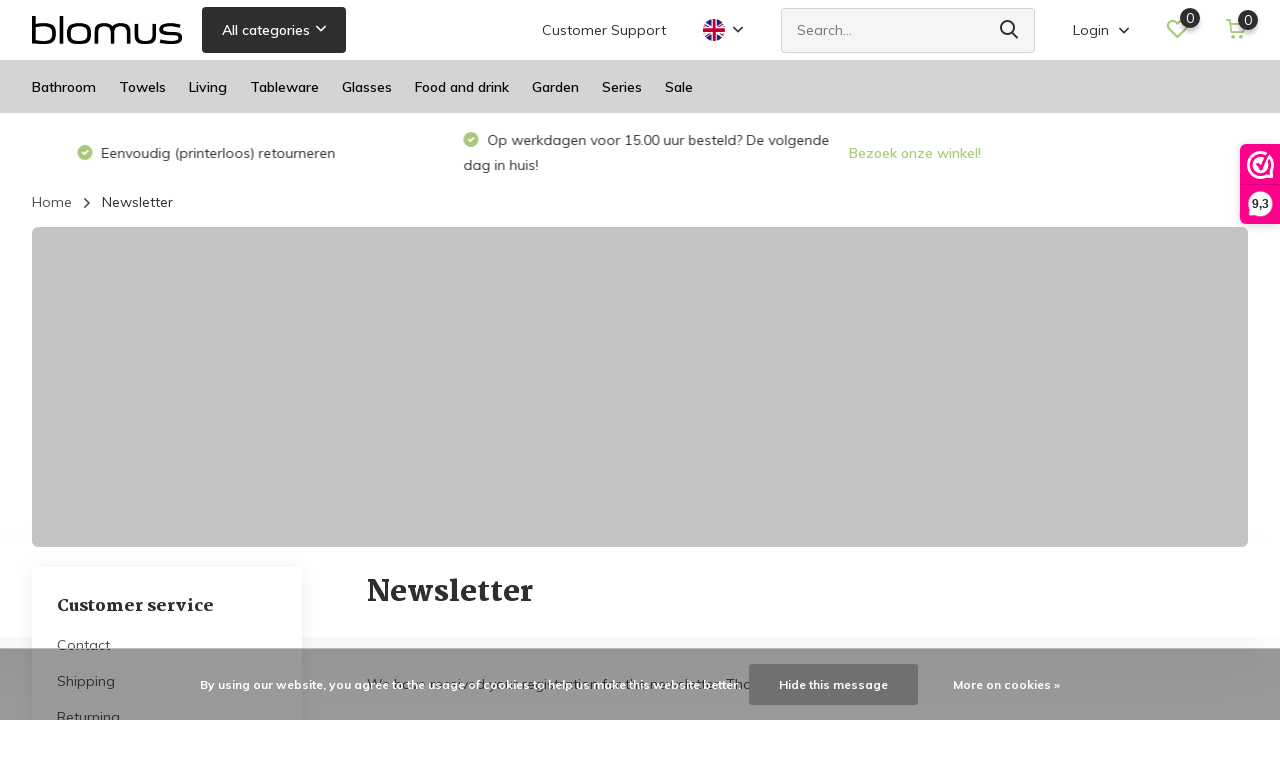

--- FILE ---
content_type: text/html;charset=utf-8
request_url: https://www.blomus-athome.nl/en/service/newsletter-terms-conditions/
body_size: 11733
content:
<!doctype html>
<html lang="en" class=" enable-overflow">
	<head>
            <meta charset="utf-8"/>
<!-- [START] 'blocks/head.rain' -->
<!--

  (c) 2008-2026 Lightspeed Netherlands B.V.
  http://www.lightspeedhq.com
  Generated: 20-01-2026 @ 21:03:24

-->
<link rel="canonical" href="https://www.blomus-athome.nl/en/service/newsletter-terms-conditions/"/>
<link rel="alternate" href="https://www.blomus-athome.nl/en/index.rss" type="application/rss+xml" title="New products"/>
<link href="https://cdn.webshopapp.com/assets/cookielaw.css?2025-02-20" rel="stylesheet" type="text/css"/>
<meta name="robots" content="noodp,noydir"/>
<meta property="og:url" content="https://www.blomus-athome.nl/en/service/newsletter-terms-conditions/?source=facebook"/>
<meta property="og:site_name" content="Bath&amp;Living"/>
<meta property="og:title" content="Newsletter"/>
<meta property="og:description" content="Discover Blomus styling! Minimalist, functional and a contemporary design. With an extensive collection for bathroom, living, kitchen and garden. Also visit our"/>
<!--[if lt IE 9]>
<script src="https://cdn.webshopapp.com/assets/html5shiv.js?2025-02-20"></script>
<![endif]-->
<!-- [END] 'blocks/head.rain' -->
		<meta http-equiv="x-ua-compatible" content="ie=edge">
		<title>Newsletter - Bath&amp;Living</title>
		<meta name="description" content="Discover Blomus styling! Minimalist, functional and a contemporary design. With an extensive collection for bathroom, living, kitchen and garden. Also visit our">
		<meta name="keywords" content="Newsletter, Blomus, bathroom, toilet, toilet, accessories, shop, dealer, showroom, sales, webshop, lounge, Stay, Fera, furniture, table, Modo, Sono, Lito, crockery, Ro, Sablo, Pilar">
		<meta name="theme-color" content="#ffffff">
		<meta name="MobileOptimized" content="320">
		<meta name="HandheldFriendly" content="true">
		<meta name="viewport" content="width=device-width, initial-scale=1, initial-scale=1, minimum-scale=1, maximum-scale=1, user-scalable=no">
		<meta name="author" content="https://www.dmws.nl/">
		
		<link rel="preconnect" href="https://fonts.googleapis.com">
		<link rel="dns-prefetch" href="https://fonts.googleapis.com">
				<link rel="preconnect" href="//cdn.webshopapp.com/">
		<link rel="dns-prefetch" href="//cdn.webshopapp.com/">
    
    		<link rel="preload" href="https://fonts.googleapis.com/css?family=Muli:300,400,500,600,700,800,900%7CMartel:300,400,500,600,700,800,900" as="style">
    <link rel="preload" href="https://cdn.webshopapp.com/shops/31535/themes/176479/assets/owl-carousel-min.css?20250905092625" as="style">
    <link rel="preload" href="https://cdn.webshopapp.com/shops/31535/themes/176479/assets/fancybox.css?20250905092625" as="style">
    <link rel="preload" href="https://cdn.webshopapp.com/shops/31535/themes/176479/assets/icomoon.css?20250905092625" as="style">
    <link rel="preload" href="https://cdn.webshopapp.com/shops/31535/themes/176479/assets/compete.css?20250905092625" as="style">
    <link rel="preload" href="https://cdn.webshopapp.com/shops/31535/themes/176479/assets/custom.css?20250905092625" as="style">
    
    <link rel="preload" href="https://cdn.webshopapp.com/shops/31535/themes/176479/assets/jquery-3-4-1-min.js?20250905092625" as="script">
    <link rel="preload" href="https://cdn.webshopapp.com/shops/31535/themes/176479/assets/jquery-ui.js?20250905092625" as="script">
    <link rel="preload" href="https://cdn.webshopapp.com/shops/31535/themes/176479/assets/js-cookie-min.js?20250905092625" as="script">
    <link rel="preload" href="https://cdn.webshopapp.com/shops/31535/themes/176479/assets/owl-carousel-min.js?20250905092625" as="script">
    <link rel="preload" href="https://cdn.webshopapp.com/shops/31535/themes/176479/assets/fancybox.js?20250905092625" as="script">
    <link rel="preload" href="https://cdn.webshopapp.com/shops/31535/themes/176479/assets/lazyload.js?20250905092625" as="script">
    <link rel="preload" href="https://cdn.webshopapp.com/assets/gui.js?2025-02-20" as="script">
    <link rel="preload" href="https://cdn.webshopapp.com/shops/31535/themes/176479/assets/script.js?20250905092625" as="script">
    <link rel="preload" href="https://cdn.webshopapp.com/shops/31535/themes/176479/assets/custom.js?20250905092625" as="script">
        
    <link href="https://fonts.googleapis.com/css?family=Muli:300,400,500,600,700,800,900%7CMartel:300,400,500,600,700,800,900" rel="stylesheet" type="text/css">
    <link rel="stylesheet" href="https://cdn.webshopapp.com/shops/31535/themes/176479/assets/owl-carousel-min.css?20250905092625" type="text/css">
    <link rel="stylesheet" href="https://cdn.webshopapp.com/shops/31535/themes/176479/assets/fancybox.css?20250905092625" type="text/css">
    <link rel="stylesheet" href="https://cdn.webshopapp.com/shops/31535/themes/176479/assets/icomoon.css?20250905092625" type="text/css">
    <link rel="stylesheet" href="https://cdn.webshopapp.com/shops/31535/themes/176479/assets/compete.css?20250905092625" type="text/css">
    <link rel="stylesheet" href="https://cdn.webshopapp.com/shops/31535/themes/176479/assets/custom.css?20250905092625" type="text/css">
    
    <script src="https://cdn.webshopapp.com/shops/31535/themes/176479/assets/jquery-3-4-1-min.js?20250905092625"></script>

		<link rel="icon" type="image/x-icon" href="https://cdn.webshopapp.com/shops/31535/themes/176479/v/624767/assets/favicon.ico?20210409134428">
		<link rel="apple-touch-icon" href="https://cdn.webshopapp.com/shops/31535/themes/176479/v/624767/assets/favicon.ico?20210409134428">
    
    <meta name="msapplication-config" content="https://cdn.webshopapp.com/shops/31535/themes/176479/assets/browserconfig.xml?20250905092625">
<meta property="og:title" content="Newsletter">
<meta property="og:type" content="website"> 
<meta property="og:site_name" content="Bath&amp;Living">
<meta property="og:url" content="https://www.blomus-athome.nl/">
<meta property="og:image" content="https://cdn.webshopapp.com/shops/31535/themes/176479/v/2545102/assets/big-block-bg.jpg?20250121132857">
<meta name="twitter:title" content="Newsletter">
<meta name="twitter:description" content="Discover Blomus styling! Minimalist, functional and a contemporary design. With an extensive collection for bathroom, living, kitchen and garden. Also visit our">
<meta name="twitter:site" content="Bath&amp;Living">
<meta name="twitter:card" content="https://cdn.webshopapp.com/shops/31535/themes/176479/v/625336/assets/logo.png?20210409134429">
<meta name="twitter:image" content="https://cdn.webshopapp.com/shops/31535/themes/176479/v/2545102/assets/big-block-bg.jpg?20250121132857">
<script type="application/ld+json">
  [
        {
      "@context": "http://schema.org/",
      "@type": "Organization",
      "url": "https://www.blomus-athome.nl/",
      "name": "Bath&amp;Living",
      "legalName": "Bath&amp;Living",
      "description": "Discover Blomus styling! Minimalist, functional and a contemporary design. With an extensive collection for bathroom, living, kitchen and garden. Also visit our",
      "logo": "https://cdn.webshopapp.com/shops/31535/themes/176479/v/625336/assets/logo.png?20210409134429",
      "image": "https://cdn.webshopapp.com/shops/31535/themes/176479/v/2545102/assets/big-block-bg.jpg?20250121132857",
      "contactPoint": {
        "@type": "ContactPoint",
        "contactType": "Customer service",
        "telephone": "+31 (0)495 625991"
      },
      "address": {
        "@type": "PostalAddress",
        "streetAddress": "Kerkstraat 78",
        "addressLocality": "Nederland",
        "postalCode": "6031 CJ Nederweert",
        "addressCountry": "EN"
      }
         
    },
    { 
      "@context": "http://schema.org", 
      "@type": "WebSite", 
      "url": "https://www.blomus-athome.nl/", 
      "name": "Bath&amp;Living",
      "description": "Discover Blomus styling! Minimalist, functional and a contemporary design. With an extensive collection for bathroom, living, kitchen and garden. Also visit our",
      "author": [
        {
          "@type": "Organization",
          "url": "https://www.dmws.nl/",
          "name": "DMWS B.V.",
          "address": {
            "@type": "PostalAddress",
            "streetAddress": "Klokgebouw 195 (Strijp-S)",
            "addressLocality": "Eindhoven",
            "addressRegion": "NB",
            "postalCode": "5617 AB",
            "addressCountry": "NL"
          }
        }
      ]
    }
  ]
</script>    
	</head>
	<body>
    <ul class="hidden-data hidden"><li>31535</li><li>176479</li><li>ja</li><li>en</li><li>live</li><li>info//bath-living/com</li><li>https://www.blomus-athome.nl/en/</li></ul><header id="top" class="hide-on-scroll"><div class="top-wrap fixed default"><section class="main pos-r"><div class="container pos-r"><div class="d-flex align-center justify-between"><div class="d-flex align-center"><div id="mobile-menu-btn" class="d-none show-1000"><div class="hamburger"><span></span><span></span><span></span><span></span></div></div><a href="https://www.blomus-athome.nl/en/account/login/" class="hidden show-575-flex"><i class="icon-login"></i></a><div id="logo" class="d-flex align-center"><a href="https://www.blomus-athome.nl/en/" accesskey="h"><img class="hide-1000 desktop-logo" src="https://cdn.webshopapp.com/shops/31535/themes/176479/v/625336/assets/logo.png?20210409134429" alt="Bath&amp;Living" height="60" width="150" /><img class="d-none show-1000 mobile-logo" src="https://cdn.webshopapp.com/shops/31535/themes/176479/v/625343/assets/logo-mobile.png?20210409134429" alt="Bath&amp;Living" height="60" width="150" /></a><div id="catbtn" class="hide-1000 btn-wrap"><a href="https://www.blomus-athome.nl/en/catalog/" class="btn">All categories <i class="icon-arrow-down"></i></a><div class="categorymenu"><div class="wrap d-flex"><ul class="maincategories"><li data-attribute="bathroom"><a href="https://www.blomus-athome.nl/en/bathroom/">Bathroom <i class="icon-arrow-right"></i></a></li><li data-attribute="towels"><a href="https://www.blomus-athome.nl/en/towels/">Towels <i class="icon-arrow-right"></i></a></li><li data-attribute="living"><a href="https://www.blomus-athome.nl/en/living/">Living <i class="icon-arrow-right"></i></a></li><li data-attribute="tableware"><a href="https://www.blomus-athome.nl/en/tableware/">Tableware <i class="icon-arrow-right"></i></a></li><li data-attribute="glasses"><a href="https://www.blomus-athome.nl/en/glasses/">Glasses <i class="icon-arrow-right"></i></a></li><li data-attribute="food-and-drink"><a href="https://www.blomus-athome.nl/en/food-and-drink/">Food and drink <i class="icon-arrow-right"></i></a></li><li data-attribute="garden"><a href="https://www.blomus-athome.nl/en/garden/">Garden <i class="icon-arrow-right"></i></a></li><li data-attribute="series"><a href="https://www.blomus-athome.nl/en/series/">Series <i class="icon-arrow-right"></i></a></li><li><a href="https://www.blomus-athome.nl/en/catalog/" class="more">View all categories</a></li></ul><div class="subcategories"><div class="wrapper" data-category="bathroom"><h4>Bathroom</h4><ul><li class="sub"><a href="https://www.blomus-athome.nl/en/bathroom/toilet/">Toilet</a></li></ul><ul><li class="sub"><a href="https://www.blomus-athome.nl/en/bathroom/towel-rail/">Towel rail</a></li></ul><ul><li class="sub"><a href="https://www.blomus-athome.nl/en/bathroom/soap/">Soap</a></li></ul><ul><li class="sub"><a href="https://www.blomus-athome.nl/en/bathroom/cosmetics/">Cosmetics</a></li></ul><ul><li class="sub"><a href="https://www.blomus-athome.nl/en/bathroom/pedal-bin/">Pedal bin</a></li></ul><ul><li class="sub"><a href="https://www.blomus-athome.nl/en/bathroom/laundry-basket/">Laundry basket</a></li></ul><ul><li class="sub"><a href="https://www.blomus-athome.nl/en/bathroom/mirror/">Mirror</a></li></ul><ul><li class="sub"><a href="https://www.blomus-athome.nl/en/bathroom/wiper/">Wiper</a></li></ul><ul><li class="sub"><a href="https://www.blomus-athome.nl/en/bathroom/shower/">Shower</a></li></ul></div><div class="wrapper" data-category="towels"><h4>Towels</h4><ul><li class="sub"><a href="https://www.blomus-athome.nl/en/towels/caro/">Caro</a></li></ul><ul><li class="sub"><a href="https://www.blomus-athome.nl/en/towels/riva/">Riva</a></li></ul></div><div class="wrapper" data-category="living"><h4>Living</h4><ul><li class="sub"><a href="https://www.blomus-athome.nl/en/living/furnish/">Furnish</a></li><ul><li><a href="https://www.blomus-athome.nl/en/living/furnish/small-furniture/">Small furniture</a></li><li><a href="https://www.blomus-athome.nl/en/living/furnish/wall-shelf/">Wall shelf</a></li><li><a href="https://www.blomus-athome.nl/en/living/furnish/fireplace/">Fireplace</a></li><li><a href="https://www.blomus-athome.nl/en/living/furnish/lighting/">Lighting</a></li></ul></ul><ul><li class="sub"><a href="https://www.blomus-athome.nl/en/living/decoration/">Decoration</a></li><ul><li><a href="https://www.blomus-athome.nl/en/living/decoration/scented-candle/">Scented candle</a></li><li><a href="https://www.blomus-athome.nl/en/living/decoration/wind-light/">Wind light</a></li><li><a href="https://www.blomus-athome.nl/en/living/decoration/decoration-bowl/">Decoration bowl</a></li><li><a href="https://www.blomus-athome.nl/en/living/decoration/decorative-pillows/">Decorative pillows</a></li><li><a href="https://www.blomus-athome.nl/en/living/decoration/" class="more">View all</a></li></ul></ul><ul><li class="sub"><a href="https://www.blomus-athome.nl/en/living/wardrobe/">Wardrobe</a></li><ul><li><a href="https://www.blomus-athome.nl/en/living/wardrobe/coat-hooks/">Coat hooks</a></li><li><a href="https://www.blomus-athome.nl/en/living/wardrobe/wall-mirror/">Wall mirror</a></li><li><a href="https://www.blomus-athome.nl/en/living/wardrobe/key-box/">Key box</a></li><li><a href="https://www.blomus-athome.nl/en/living/wardrobe/door-stoppers/">Door stoppers</a></li><li><a href="https://www.blomus-athome.nl/en/living/wardrobe/" class="more">View all</a></li></ul></ul><ul><li class="sub"><a href="https://www.blomus-athome.nl/en/living/office/">Office</a></li><ul><li><a href="https://www.blomus-athome.nl/en/living/office/magnetic-board/">Magnetic board</a></li><li><a href="https://www.blomus-athome.nl/en/living/office/clocks/">Clocks</a></li><li><a href="https://www.blomus-athome.nl/en/living/office/trash-cans/">Trash cans</a></li><li><a href="https://www.blomus-athome.nl/en/living/office/reading-standard/">Reading standard</a></li></ul></ul></div><div class="wrapper" data-category="tableware"><h4>Tableware</h4><ul><li class="sub"><a href="https://www.blomus-athome.nl/en/tableware/pilar/">Pilar</a></li></ul><ul><li class="sub"><a href="https://www.blomus-athome.nl/en/tableware/ro/">Ro</a></li></ul><ul><li class="sub"><a href="https://www.blomus-athome.nl/en/tableware/sablo/">Sablo</a></li></ul></div><div class="wrapper" data-category="glasses"><h4>Glasses</h4></div><div class="wrapper" data-category="food-and-drink"><h4>Food and drink</h4><ul><li class="sub"><a href="https://www.blomus-athome.nl/en/food-and-drink/bread-fruit/">Bread &amp; fruit</a></li></ul><ul><li class="sub"><a href="https://www.blomus-athome.nl/en/food-and-drink/water-juice/">Water &amp; juice</a></li></ul><ul><li class="sub"><a href="https://www.blomus-athome.nl/en/food-and-drink/wine/">Wine</a></li></ul><ul><li class="sub"><a href="https://www.blomus-athome.nl/en/food-and-drink/kitchen/">kitchen</a></li></ul><ul><li class="sub"><a href="https://www.blomus-athome.nl/en/food-and-drink/coaster/">Coaster</a></li></ul><ul><li class="sub"><a href="https://www.blomus-athome.nl/en/food-and-drink/tray/">Tray</a></li></ul></div><div class="wrapper" data-category="garden"><h4>Garden</h4><ul><li class="sub"><a href="https://www.blomus-athome.nl/en/garden/yua-garden-furniture/">Yua garden furniture</a></li></ul><ul><li class="sub"><a href="https://www.blomus-athome.nl/en/garden/stay-lounge-furniture/">Stay lounge furniture</a></li></ul><ul><li class="sub"><a href="https://www.blomus-athome.nl/en/garden/grow-lounge-furniture/">Grow lounge furniture</a></li></ul><ul><li class="sub"><a href="https://www.blomus-athome.nl/en/garden/patio-lighting/">patio lighting</a></li></ul><ul><li class="sub"><a href="https://www.blomus-athome.nl/en/garden/watering-can/">Watering can</a></li></ul><ul><li class="sub"><a href="https://www.blomus-athome.nl/en/garden/fire-bowls/">Fire bowls</a></li></ul><ul><li class="sub"><a href="https://www.blomus-athome.nl/en/garden/garden-furniture/">Garden furniture</a></li></ul></div><div class="wrapper" data-category="series"><h4>Series</h4><ul><li class="sub"><a href="https://www.blomus-athome.nl/en/series/modo/">Modo</a></li></ul><ul><li class="sub"><a href="https://www.blomus-athome.nl/en/series/sono/">Sono</a></li></ul><ul><li class="sub"><a href="https://www.blomus-athome.nl/en/series/menoto/">Menoto</a></li></ul><ul><li class="sub"><a href="https://www.blomus-athome.nl/en/series/areo/">Areo</a></li></ul><ul><li class="sub"><a href="https://www.blomus-athome.nl/en/series/nexio/">Nexio</a></li></ul><ul><li class="sub"><a href="https://www.blomus-athome.nl/en/series/ara/">Ara</a></li></ul><ul><li class="sub"><a href="https://www.blomus-athome.nl/en/series/nero/">Nero</a></li></ul></div><div class="wrapper" data-category="sale"><h4>Sale</h4></div></div></div></div></div></div></div><div class="d-flex align-center justify-end top-nav"><a href="https://www.blomus-athome.nl/nl/service/" class="hide-1000">Customer Support</a><div class="lang with-drop list hide-768"><div class="current"><img class="lazy" src="https://cdn.webshopapp.com/shops/31535/themes/176479/assets/lazy-preload.jpg?20250905092625" data-src="https://cdn.webshopapp.com/shops/31535/themes/176479/assets/flag-en.svg?20250905092625" alt="English" width="22" height="22"><span><i class="icon-arrow-down"></i></span></div><div class="dropdown"><ul><li><a title="Nederlands" lang="nl" href="https://www.blomus-athome.nl/nl/service/newsletter-terms-conditions"><img class="lazy" src="https://cdn.webshopapp.com/shops/31535/themes/176479/assets/lazy-preload.jpg?20250905092625" data-src="https://cdn.webshopapp.com/shops/31535/themes/176479/assets/flag-nl.svg?20250905092625" alt="Nederlands" width="18" height="18"><span>Nederlands</span></a></li><li><a title="Deutsch" lang="de" href="https://www.blomus-athome.nl/de/service/newsletter-terms-conditions"><img class="lazy" src="https://cdn.webshopapp.com/shops/31535/themes/176479/assets/lazy-preload.jpg?20250905092625" data-src="https://cdn.webshopapp.com/shops/31535/themes/176479/assets/flag-de.svg?20250905092625" alt="Deutsch" width="18" height="18"><span>Deutsch</span></a></li><li><a title="English" lang="en" href="https://www.blomus-athome.nl/en/service/newsletter-terms-conditions"><img class="lazy" src="https://cdn.webshopapp.com/shops/31535/themes/176479/assets/lazy-preload.jpg?20250905092625" data-src="https://cdn.webshopapp.com/shops/31535/themes/176479/assets/flag-en.svg?20250905092625" alt="English" width="18" height="18"><span>English</span></a></li></ul></div></div><div id="showSearch" class="hide-575"><input type="search" value="" placeholder="Search..."><button type="submit" title="Search" disabled="disabled"><i class="icon-search"></i></button></div><div class="login with-drop hide-575"><a href="https://www.blomus-athome.nl/en/account/login/"><span>Login <i class="icon-arrow-down"></i></span></a><div class="dropdown"><form method="post" id="formLogin" action="https://www.blomus-athome.nl/en/account/loginPost/?return=https://www.blomus-athome.nl/en/service/newsletter-terms-conditions/"><h3>Login</h3><p>Make ordering even easier!</p><div><label for="formLoginEmail">Email address<span class="c-negatives">*</span></label><input type="email" id="formLoginEmail" name="email" placeholder="Email address" autocomplete='email' tabindex=1 required></div><div><label for="formLoginPassword">Password</label><a href="https://www.blomus-athome.nl/en/account/password/" class="forgot" tabindex=6>Forgot your password?</a><input type="password" id="formLoginPassword" name="password" placeholder="Password" autocomplete="current-password" tabindex=2 required></div><div><input type="hidden" name="key" value="15985831e236585eacb59c81c09d540d" /><input type="hidden" name="type" value="login" /><button type="submit" onclick="$('#formLogin').submit(); return false;" class="btn" tabindex=3>Login</button></div></form><div><p class="register">No account yet? <a href="https://www.blomus-athome.nl/en/account/register/" tabindex=5>Create an account</a></p></div></div></div><div class="favorites"><a href="https://www.blomus-athome.nl/en/account/wishlist/" class="count"><span class="items" data-wishlist-items="">0</span><i class="icon-wishlist"></i></a></div><div class="cart with-drop"><a href="https://www.blomus-athome.nl/en/cart/" class="count"><span>0</span><i class="icon-cart"></i></a><div class="dropdown"><h3>Cart</h3><i class="icon-close hidden show-575"></i><p>Your cart is empty</p></div></div></div></div></div><div class="search-autocomplete"><div id="searchExpanded"><div class="container pos-r d-flex align-center"><form action="https://www.blomus-athome.nl/en/search/" method="get" id="formSearch"  class="search-form d-flex align-center"  data-search-type="desktop"><span onclick="$(this).closest('form').submit();" title="Search" class="search-icon"><i class="icon-search"></i></span><input type="text" name="q" autocomplete="off"  value="" placeholder="Search" class="standard-input" data-input="desktop"/></form><div class="close hide-575">Close</div></div><div class="overlay hide-575"></div></div><div class="container pos-r"><div id="searchResults" class="results-wrap with-filter" data-search-type="desktop"><div class="close"><i class="icon-close"></i></div><h4>Suggestions</h4><div class="d-flex justify-between"><div class="filter-scroll-wrap"><div class="filter-scroll"><div class="subtitle title-font">Filters</div><form data-search-type="desktop"><div class="filter-boxes"><div class="filter-wrap sort"><select name="sort" class="custom-select"></select></div></div><div class="filter-boxes custom-filters"></div></form></div></div><ul class="search-products products-livesearch"></ul></div><div class="more"><a href="#" class="btn accent">View all results <span>(0)</span></a></div></div></div></div></section><section id="menu" class="hide-1000 dropdown"><div class="container"><nav class="menu"><ul class="d-flex align-center"><li class="item has-children"><a class="itemLink" href="https://www.blomus-athome.nl/en/bathroom/" title="Bathroom">Bathroom</a><ul class="subnav"><li class="subitem"><a class="subitemLink " href="https://www.blomus-athome.nl/en/bathroom/toilet/" title="Toilet">Toilet</a></li><li class="subitem"><a class="subitemLink " href="https://www.blomus-athome.nl/en/bathroom/towel-rail/" title="Towel rail">Towel rail</a></li><li class="subitem"><a class="subitemLink " href="https://www.blomus-athome.nl/en/bathroom/soap/" title="Soap">Soap</a></li><li class="subitem"><a class="subitemLink " href="https://www.blomus-athome.nl/en/bathroom/cosmetics/" title="Cosmetics">Cosmetics</a></li><li class="subitem"><a class="subitemLink " href="https://www.blomus-athome.nl/en/bathroom/pedal-bin/" title="Pedal bin">Pedal bin</a></li><li class="subitem"><a class="subitemLink " href="https://www.blomus-athome.nl/en/bathroom/laundry-basket/" title="Laundry basket">Laundry basket</a></li><li class="subitem"><a class="subitemLink " href="https://www.blomus-athome.nl/en/bathroom/mirror/" title="Mirror">Mirror</a></li><li class="subitem"><a class="subitemLink " href="https://www.blomus-athome.nl/en/bathroom/wiper/" title="Wiper">Wiper</a></li><li class="subitem"><a class="subitemLink " href="https://www.blomus-athome.nl/en/bathroom/shower/" title="Shower">Shower</a></li></ul></li><li class="item has-children"><a class="itemLink" href="https://www.blomus-athome.nl/en/towels/" title="Towels">Towels</a><ul class="subnav"><li class="subitem"><a class="subitemLink " href="https://www.blomus-athome.nl/en/towels/caro/" title="Caro">Caro</a></li><li class="subitem"><a class="subitemLink " href="https://www.blomus-athome.nl/en/towels/riva/" title="Riva">Riva</a></li></ul></li><li class="item has-children"><a class="itemLink" href="https://www.blomus-athome.nl/en/living/" title="Living">Living</a><ul class="subnav"><li class="subitem has-children"><a class="subitemLink " href="https://www.blomus-athome.nl/en/living/furnish/" title="Furnish">Furnish</a><ul class="subsubnav"><li class="subitem"><a class="subitemLink" href="https://www.blomus-athome.nl/en/living/furnish/small-furniture/" title="Small furniture">Small furniture</a></li><li class="subitem"><a class="subitemLink" href="https://www.blomus-athome.nl/en/living/furnish/wall-shelf/" title="Wall shelf">Wall shelf</a></li><li class="subitem"><a class="subitemLink" href="https://www.blomus-athome.nl/en/living/furnish/fireplace/" title="Fireplace">Fireplace</a></li><li class="subitem"><a class="subitemLink" href="https://www.blomus-athome.nl/en/living/furnish/lighting/" title="Lighting">Lighting</a></li></ul></li><li class="subitem has-children"><a class="subitemLink " href="https://www.blomus-athome.nl/en/living/decoration/" title="Decoration">Decoration</a><ul class="subsubnav"><li class="subitem"><a class="subitemLink" href="https://www.blomus-athome.nl/en/living/decoration/scented-candle/" title="Scented candle">Scented candle</a></li><li class="subitem"><a class="subitemLink" href="https://www.blomus-athome.nl/en/living/decoration/wind-light/" title="Wind light">Wind light</a></li><li class="subitem"><a class="subitemLink" href="https://www.blomus-athome.nl/en/living/decoration/decoration-bowl/" title="Decoration bowl">Decoration bowl</a></li><li class="subitem"><a class="subitemLink" href="https://www.blomus-athome.nl/en/living/decoration/decorative-pillows/" title="Decorative pillows">Decorative pillows</a></li><li class="subitem"><a class="subitemLink" href="https://www.blomus-athome.nl/en/living/decoration/throws/" title="throws">throws</a></li><li class="subitem"><a class="subitemLink" href="https://www.blomus-athome.nl/en/living/decoration/vases/" title="Vases">Vases</a></li></ul></li><li class="subitem has-children"><a class="subitemLink " href="https://www.blomus-athome.nl/en/living/wardrobe/" title="Wardrobe">Wardrobe</a><ul class="subsubnav"><li class="subitem"><a class="subitemLink" href="https://www.blomus-athome.nl/en/living/wardrobe/coat-hooks/" title="Coat hooks">Coat hooks</a></li><li class="subitem"><a class="subitemLink" href="https://www.blomus-athome.nl/en/living/wardrobe/wall-mirror/" title="Wall mirror">Wall mirror</a></li><li class="subitem"><a class="subitemLink" href="https://www.blomus-athome.nl/en/living/wardrobe/key-box/" title="Key box">Key box</a></li><li class="subitem"><a class="subitemLink" href="https://www.blomus-athome.nl/en/living/wardrobe/door-stoppers/" title="Door stoppers">Door stoppers</a></li><li class="subitem"><a class="subitemLink" href="https://www.blomus-athome.nl/en/living/wardrobe/umbrella-stands/" title="Umbrella stands">Umbrella stands</a></li></ul></li><li class="subitem has-children"><a class="subitemLink " href="https://www.blomus-athome.nl/en/living/office/" title="Office">Office</a><ul class="subsubnav"><li class="subitem"><a class="subitemLink" href="https://www.blomus-athome.nl/en/living/office/magnetic-board/" title="Magnetic board">Magnetic board</a></li><li class="subitem"><a class="subitemLink" href="https://www.blomus-athome.nl/en/living/office/clocks/" title="Clocks">Clocks</a></li><li class="subitem"><a class="subitemLink" href="https://www.blomus-athome.nl/en/living/office/trash-cans/" title="Trash cans">Trash cans</a></li><li class="subitem"><a class="subitemLink" href="https://www.blomus-athome.nl/en/living/office/reading-standard/" title="Reading standard">Reading standard</a></li></ul></li></ul></li><li class="item has-children"><a class="itemLink" href="https://www.blomus-athome.nl/en/tableware/" title="Tableware">Tableware</a><ul class="subnav"><li class="subitem"><a class="subitemLink " href="https://www.blomus-athome.nl/en/tableware/pilar/" title="Pilar">Pilar</a></li><li class="subitem"><a class="subitemLink " href="https://www.blomus-athome.nl/en/tableware/ro/" title="Ro">Ro</a></li><li class="subitem"><a class="subitemLink " href="https://www.blomus-athome.nl/en/tableware/sablo/" title="Sablo">Sablo</a></li></ul></li><li class="item"><a class="itemLink" href="https://www.blomus-athome.nl/en/glasses/" title="Glasses">Glasses</a></li><li class="item has-children"><a class="itemLink" href="https://www.blomus-athome.nl/en/food-and-drink/" title="Food and drink">Food and drink</a><ul class="subnav"><li class="subitem"><a class="subitemLink " href="https://www.blomus-athome.nl/en/food-and-drink/bread-fruit/" title="Bread &amp; fruit">Bread &amp; fruit</a></li><li class="subitem"><a class="subitemLink " href="https://www.blomus-athome.nl/en/food-and-drink/water-juice/" title="Water &amp; juice">Water &amp; juice</a></li><li class="subitem"><a class="subitemLink " href="https://www.blomus-athome.nl/en/food-and-drink/wine/" title="Wine">Wine</a></li><li class="subitem"><a class="subitemLink " href="https://www.blomus-athome.nl/en/food-and-drink/kitchen/" title="kitchen">kitchen</a></li><li class="subitem"><a class="subitemLink " href="https://www.blomus-athome.nl/en/food-and-drink/coaster/" title="Coaster">Coaster</a></li><li class="subitem"><a class="subitemLink " href="https://www.blomus-athome.nl/en/food-and-drink/tray/" title="Tray">Tray</a></li></ul></li><li class="item has-children"><a class="itemLink" href="https://www.blomus-athome.nl/en/garden/" title="Garden">Garden</a><ul class="subnav"><li class="subitem"><a class="subitemLink " href="https://www.blomus-athome.nl/en/garden/yua-garden-furniture/" title="Yua garden furniture">Yua garden furniture</a></li><li class="subitem"><a class="subitemLink " href="https://www.blomus-athome.nl/en/garden/stay-lounge-furniture/" title="Stay lounge furniture">Stay lounge furniture</a></li><li class="subitem"><a class="subitemLink " href="https://www.blomus-athome.nl/en/garden/grow-lounge-furniture/" title="Grow lounge furniture">Grow lounge furniture</a></li><li class="subitem"><a class="subitemLink " href="https://www.blomus-athome.nl/en/garden/patio-lighting/" title="patio lighting">patio lighting</a></li><li class="subitem"><a class="subitemLink " href="https://www.blomus-athome.nl/en/garden/watering-can/" title="Watering can">Watering can</a></li><li class="subitem"><a class="subitemLink " href="https://www.blomus-athome.nl/en/garden/fire-bowls/" title="Fire bowls">Fire bowls</a></li><li class="subitem"><a class="subitemLink " href="https://www.blomus-athome.nl/en/garden/garden-furniture/" title="Garden furniture">Garden furniture</a></li></ul></li><li class="item has-children"><a class="itemLink" href="https://www.blomus-athome.nl/en/series/" title="Series">Series</a><ul class="subnav"><li class="subitem"><a class="subitemLink " href="https://www.blomus-athome.nl/en/series/modo/" title="Modo">Modo</a></li><li class="subitem"><a class="subitemLink " href="https://www.blomus-athome.nl/en/series/sono/" title="Sono">Sono</a></li><li class="subitem"><a class="subitemLink " href="https://www.blomus-athome.nl/en/series/menoto/" title="Menoto">Menoto</a></li><li class="subitem"><a class="subitemLink " href="https://www.blomus-athome.nl/en/series/areo/" title="Areo">Areo</a></li><li class="subitem"><a class="subitemLink " href="https://www.blomus-athome.nl/en/series/nexio/" title="Nexio">Nexio</a></li><li class="subitem"><a class="subitemLink " href="https://www.blomus-athome.nl/en/series/ara/" title="Ara">Ara</a></li><li class="subitem"><a class="subitemLink " href="https://www.blomus-athome.nl/en/series/nero/" title="Nero">Nero</a></li></ul></li><li class="item"><a class="itemLink" href="https://www.blomus-athome.nl/en/sale/" title="Sale">Sale</a></li></ul></nav></div></section><div id="mobileMenu" class="hide"><div class="wrap"><ul><li class="all hidden"><a href="#"><i class="icon-nav-left"></i>All categories</a></li><li class="cat has-children"><a class="itemLink" href="https://www.blomus-athome.nl/en/bathroom/" title="Bathroom">Bathroom<i class="icon-arrow-right"></i></a><ul class="subnav hidden"><li class="subitem"><a class="subitemLink" href="https://www.blomus-athome.nl/en/bathroom/toilet/" title="Toilet">Toilet</a></li><li class="subitem"><a class="subitemLink" href="https://www.blomus-athome.nl/en/bathroom/towel-rail/" title="Towel rail">Towel rail</a></li><li class="subitem"><a class="subitemLink" href="https://www.blomus-athome.nl/en/bathroom/soap/" title="Soap">Soap</a></li><li class="subitem"><a class="subitemLink" href="https://www.blomus-athome.nl/en/bathroom/cosmetics/" title="Cosmetics">Cosmetics</a></li><li class="subitem"><a class="subitemLink" href="https://www.blomus-athome.nl/en/bathroom/pedal-bin/" title="Pedal bin">Pedal bin</a></li><li class="subitem"><a class="subitemLink" href="https://www.blomus-athome.nl/en/bathroom/laundry-basket/" title="Laundry basket">Laundry basket</a></li><li class="subitem"><a class="subitemLink" href="https://www.blomus-athome.nl/en/bathroom/mirror/" title="Mirror">Mirror</a></li><li class="subitem"><a class="subitemLink" href="https://www.blomus-athome.nl/en/bathroom/wiper/" title="Wiper">Wiper</a></li><li class="subitem"><a class="subitemLink" href="https://www.blomus-athome.nl/en/bathroom/shower/" title="Shower">Shower</a></li></ul></li><li class="cat has-children"><a class="itemLink" href="https://www.blomus-athome.nl/en/towels/" title="Towels">Towels<i class="icon-arrow-right"></i></a><ul class="subnav hidden"><li class="subitem"><a class="subitemLink" href="https://www.blomus-athome.nl/en/towels/caro/" title="Caro">Caro</a></li><li class="subitem"><a class="subitemLink" href="https://www.blomus-athome.nl/en/towels/riva/" title="Riva">Riva</a></li></ul></li><li class="cat has-children"><a class="itemLink" href="https://www.blomus-athome.nl/en/living/" title="Living">Living<i class="icon-arrow-right"></i></a><ul class="subnav hidden"><li class="subitem has-children"><a class="subitemLink" href="https://www.blomus-athome.nl/en/living/furnish/" title="Furnish">Furnish<i class="icon-arrow-right"></i></a><ul class="subsubnav hidden"><li class="subitem"><a class="subitemLink" href="https://www.blomus-athome.nl/en/living/furnish/small-furniture/" title="Small furniture">Small furniture</a></li><li class="subitem"><a class="subitemLink" href="https://www.blomus-athome.nl/en/living/furnish/wall-shelf/" title="Wall shelf">Wall shelf</a></li><li class="subitem"><a class="subitemLink" href="https://www.blomus-athome.nl/en/living/furnish/fireplace/" title="Fireplace">Fireplace</a></li><li class="subitem"><a class="subitemLink" href="https://www.blomus-athome.nl/en/living/furnish/lighting/" title="Lighting">Lighting</a></li></ul></li><li class="subitem has-children"><a class="subitemLink" href="https://www.blomus-athome.nl/en/living/decoration/" title="Decoration">Decoration<i class="icon-arrow-right"></i></a><ul class="subsubnav hidden"><li class="subitem"><a class="subitemLink" href="https://www.blomus-athome.nl/en/living/decoration/scented-candle/" title="Scented candle">Scented candle</a></li><li class="subitem"><a class="subitemLink" href="https://www.blomus-athome.nl/en/living/decoration/wind-light/" title="Wind light">Wind light</a></li><li class="subitem"><a class="subitemLink" href="https://www.blomus-athome.nl/en/living/decoration/decoration-bowl/" title="Decoration bowl">Decoration bowl</a></li><li class="subitem"><a class="subitemLink" href="https://www.blomus-athome.nl/en/living/decoration/decorative-pillows/" title="Decorative pillows">Decorative pillows</a></li><li class="subitem"><a class="subitemLink" href="https://www.blomus-athome.nl/en/living/decoration/throws/" title="throws">throws</a></li><li class="subitem"><a class="subitemLink" href="https://www.blomus-athome.nl/en/living/decoration/vases/" title="Vases">Vases</a></li></ul></li><li class="subitem has-children"><a class="subitemLink" href="https://www.blomus-athome.nl/en/living/wardrobe/" title="Wardrobe">Wardrobe<i class="icon-arrow-right"></i></a><ul class="subsubnav hidden"><li class="subitem"><a class="subitemLink" href="https://www.blomus-athome.nl/en/living/wardrobe/coat-hooks/" title="Coat hooks">Coat hooks</a></li><li class="subitem"><a class="subitemLink" href="https://www.blomus-athome.nl/en/living/wardrobe/wall-mirror/" title="Wall mirror">Wall mirror</a></li><li class="subitem"><a class="subitemLink" href="https://www.blomus-athome.nl/en/living/wardrobe/key-box/" title="Key box">Key box</a></li><li class="subitem"><a class="subitemLink" href="https://www.blomus-athome.nl/en/living/wardrobe/door-stoppers/" title="Door stoppers">Door stoppers</a></li><li class="subitem"><a class="subitemLink" href="https://www.blomus-athome.nl/en/living/wardrobe/umbrella-stands/" title="Umbrella stands">Umbrella stands</a></li></ul></li><li class="subitem has-children"><a class="subitemLink" href="https://www.blomus-athome.nl/en/living/office/" title="Office">Office<i class="icon-arrow-right"></i></a><ul class="subsubnav hidden"><li class="subitem"><a class="subitemLink" href="https://www.blomus-athome.nl/en/living/office/magnetic-board/" title="Magnetic board">Magnetic board</a></li><li class="subitem"><a class="subitemLink" href="https://www.blomus-athome.nl/en/living/office/clocks/" title="Clocks">Clocks</a></li><li class="subitem"><a class="subitemLink" href="https://www.blomus-athome.nl/en/living/office/trash-cans/" title="Trash cans">Trash cans</a></li><li class="subitem"><a class="subitemLink" href="https://www.blomus-athome.nl/en/living/office/reading-standard/" title="Reading standard">Reading standard</a></li></ul></li></ul></li><li class="cat has-children"><a class="itemLink" href="https://www.blomus-athome.nl/en/tableware/" title="Tableware">Tableware<i class="icon-arrow-right"></i></a><ul class="subnav hidden"><li class="subitem"><a class="subitemLink" href="https://www.blomus-athome.nl/en/tableware/pilar/" title="Pilar">Pilar</a></li><li class="subitem"><a class="subitemLink" href="https://www.blomus-athome.nl/en/tableware/ro/" title="Ro">Ro</a></li><li class="subitem"><a class="subitemLink" href="https://www.blomus-athome.nl/en/tableware/sablo/" title="Sablo">Sablo</a></li></ul></li><li class="cat"><a class="itemLink" href="https://www.blomus-athome.nl/en/glasses/" title="Glasses">Glasses</a></li><li class="cat has-children"><a class="itemLink" href="https://www.blomus-athome.nl/en/food-and-drink/" title="Food and drink">Food and drink<i class="icon-arrow-right"></i></a><ul class="subnav hidden"><li class="subitem"><a class="subitemLink" href="https://www.blomus-athome.nl/en/food-and-drink/bread-fruit/" title="Bread &amp; fruit">Bread &amp; fruit</a></li><li class="subitem"><a class="subitemLink" href="https://www.blomus-athome.nl/en/food-and-drink/water-juice/" title="Water &amp; juice">Water &amp; juice</a></li><li class="subitem"><a class="subitemLink" href="https://www.blomus-athome.nl/en/food-and-drink/wine/" title="Wine">Wine</a></li><li class="subitem"><a class="subitemLink" href="https://www.blomus-athome.nl/en/food-and-drink/kitchen/" title="kitchen">kitchen</a></li><li class="subitem"><a class="subitemLink" href="https://www.blomus-athome.nl/en/food-and-drink/coaster/" title="Coaster">Coaster</a></li><li class="subitem"><a class="subitemLink" href="https://www.blomus-athome.nl/en/food-and-drink/tray/" title="Tray">Tray</a></li></ul></li><li class="cat has-children"><a class="itemLink" href="https://www.blomus-athome.nl/en/garden/" title="Garden">Garden<i class="icon-arrow-right"></i></a><ul class="subnav hidden"><li class="subitem"><a class="subitemLink" href="https://www.blomus-athome.nl/en/garden/yua-garden-furniture/" title="Yua garden furniture">Yua garden furniture</a></li><li class="subitem"><a class="subitemLink" href="https://www.blomus-athome.nl/en/garden/stay-lounge-furniture/" title="Stay lounge furniture">Stay lounge furniture</a></li><li class="subitem"><a class="subitemLink" href="https://www.blomus-athome.nl/en/garden/grow-lounge-furniture/" title="Grow lounge furniture">Grow lounge furniture</a></li><li class="subitem"><a class="subitemLink" href="https://www.blomus-athome.nl/en/garden/patio-lighting/" title="patio lighting">patio lighting</a></li><li class="subitem"><a class="subitemLink" href="https://www.blomus-athome.nl/en/garden/watering-can/" title="Watering can">Watering can</a></li><li class="subitem"><a class="subitemLink" href="https://www.blomus-athome.nl/en/garden/fire-bowls/" title="Fire bowls">Fire bowls</a></li><li class="subitem"><a class="subitemLink" href="https://www.blomus-athome.nl/en/garden/garden-furniture/" title="Garden furniture">Garden furniture</a></li></ul></li><li class="cat has-children"><a class="itemLink" href="https://www.blomus-athome.nl/en/series/" title="Series">Series<i class="icon-arrow-right"></i></a><ul class="subnav hidden"><li class="subitem"><a class="subitemLink" href="https://www.blomus-athome.nl/en/series/modo/" title="Modo">Modo</a></li><li class="subitem"><a class="subitemLink" href="https://www.blomus-athome.nl/en/series/sono/" title="Sono">Sono</a></li><li class="subitem"><a class="subitemLink" href="https://www.blomus-athome.nl/en/series/menoto/" title="Menoto">Menoto</a></li><li class="subitem"><a class="subitemLink" href="https://www.blomus-athome.nl/en/series/areo/" title="Areo">Areo</a></li><li class="subitem"><a class="subitemLink" href="https://www.blomus-athome.nl/en/series/nexio/" title="Nexio">Nexio</a></li><li class="subitem"><a class="subitemLink" href="https://www.blomus-athome.nl/en/series/ara/" title="Ara">Ara</a></li><li class="subitem"><a class="subitemLink" href="https://www.blomus-athome.nl/en/series/nero/" title="Nero">Nero</a></li></ul></li><li class="cat"><a class="itemLink" href="https://www.blomus-athome.nl/en/sale/" title="Sale">Sale</a></li><li class="other all"><a href="https://www.blomus-athome.nl/en/catalog/">All categories</a></li><li class="other has-subs lang"><a href="#" class="itemLink">Language <img class="lazy" src="https://cdn.webshopapp.com/shops/31535/themes/176479/assets/lazy-preload.jpg?20250905092625" data-src="https://cdn.webshopapp.com/shops/31535/themes/176479/assets/flag-en.svg?20250905092625" alt="English" width="22" height="22"><i class="icon-arrow-right"></i></a><ul class="subnav hidden"><li class="subitem"><a title="Nederlands" lang="nl" href="https://www.blomus-athome.nl/nl/service/newsletter-terms-conditions"><span>Nederlands</span><img class="lazy" src="https://cdn.webshopapp.com/shops/31535/themes/176479/assets/lazy-preload.jpg?20250905092625" data-src="https://cdn.webshopapp.com/shops/31535/themes/176479/assets/flag-nl.svg?20250905092625" alt="Nederlands" width="18" height="18"></a></li><li class="subitem"><a title="Deutsch" lang="de" href="https://www.blomus-athome.nl/de/service/newsletter-terms-conditions"><span>Deutsch</span><img class="lazy" src="https://cdn.webshopapp.com/shops/31535/themes/176479/assets/lazy-preload.jpg?20250905092625" data-src="https://cdn.webshopapp.com/shops/31535/themes/176479/assets/flag-de.svg?20250905092625" alt="Deutsch" width="18" height="18"></a></li><li class="subitem"><a title="English" lang="en" href="https://www.blomus-athome.nl/en/service/newsletter-terms-conditions"><span>English</span><img class="lazy" src="https://cdn.webshopapp.com/shops/31535/themes/176479/assets/lazy-preload.jpg?20250905092625" data-src="https://cdn.webshopapp.com/shops/31535/themes/176479/assets/flag-en.svg?20250905092625" alt="English" width="18" height="18"></a></li></ul></li><li class="other"><a href="https://www.blomus-athome.nl/nl/service/">Customer Support</a></li><li class="other"><a href="https://www.blomus-athome.nl/en/account/login/">Login</a></li></ul></div></div></div><div class="below-main"></div><div class="usps"><div class="container"><div class="d-flex align-center justify-between"><ul class="d-flex align-center usps-slider owl-carousel"><li class="announcement"><a href="https://www.blomus-athome.nl/nl/service/"><b>Bezoek onze winkel!</b></a></li><li><i class="icon-check-white"></i><a href="https://www.blomus-athome.nl/nl/service/retourneren/">                                  Eenvoudig (printerloos) retourneren
                                </a></li><li><i class="icon-check-white"></i><a href="https://www.blomus-athome.nl/nl/service/shipping-returns/">                                  Op werkdagen voor 15.00 uur besteld? De volgende dag in huis!
                                </a></li></ul><ul></ul></div></div></div></header><div class="messages-wrapper"><div class="container pos-r"></div></div><nav class="breadcrumbs"><div class="container"><ol class="d-flex hide-575"><li><a href="https://www.blomus-athome.nl/en/">Home</a></li><li>Newsletter</li></ol><ol class="hidden show-575-flex"><li><i class="icon-arrow-right"></i><a href="https://www.blomus-athome.nl/en/">Home</a></li></ol></div></nav><div class="container"><section id="banner"><div class="img"><img class="lazy" src="https://cdn.webshopapp.com/shops/31535/themes/176479/assets/lazy-preload.jpg?20250905092625" data-src="https://cdn.webshopapp.com/shops/31535/themes/176479/assets/service-page-banner.png?20250905092625" alt="Newsletter" /></div></section><article class="text d-flex align-start shadow sticky"><div id="sidebar-anchor"></div><div class="sidebar sticky"><div class="box"><h3>Customer service</h3><ul><li><a href="https://www.blomus-athome.nl/en/service/" >Contact</a></li><li><a href="https://www.blomus-athome.nl/en/service/shipping-returns/" >Shipping</a></li><li><a href="https://www.blomus-athome.nl/en/service/retourneren/" >Returning</a></li><li><a href="https://www.blomus-athome.nl/en/service/payment-methods/" >Payment methods</a></li><li><a href="https://www.blomus-athome.nl/en/service/klachten/" >Complaints?</a></li><li><a href="https://www.blomus-athome.nl/en/service/general-terms-conditions/" >Terms and Conditions</a></li><li><a href="https://www.blomus-athome.nl/en/service/privacy-policy/" >Privacy Policy</a></li><li><a href="https://www.blomus-athome.nl/en/service/disclaimer/" >Disclaimer</a></li><li><a href="https://www.blomus-athome.nl/en/sitemap/" >Sitemap</a></li><li class="current"><a href="https://www.blomus-athome.nl/en/service/newsletter-terms-conditions/" >Newsletter</a></li></ul></div></div><div class="content"><h1 class="f-24">Newsletter</h1><p>We have received your registration for the newsletter. Thank you!</p></div></article></div><footer id="footer"><div class="footer-top"><div class="container"><div class="d-flex justify-between"><div class="chat"><h3>Bezoek onze winkel</h3><p>Volop inspiratie! <br> Kerkstraat 78, 6031 CJ Nederweert</p><p class="text"></p><div class="bot d-flex align-center"><a href="https://www.blomus-athome.nl/nl/service/" class="btn">Openingstijden</a><div class="hidden show-575 links"><a href="tel:+31(0)495625991">+31 (0)495 625991</a><a href="/cdn-cgi/l/email-protection#dfb6b1b9b09fbdbeabb7f2b3b6a9b6b1b8f1bcb0b2"><span class="__cf_email__" data-cfemail="5b32353d341b393a2f337637322d32353c75383436">[email&#160;protected]</span></a></div></div></div><div class="right d-flex justify-between"><div class="contact hide-575"><h3>Vragen? Bel of mail ons!</h3><p>Binnen 24 uur antwoord op je vraag!</p><div class="links"><a href="tel:+31(0)495625991">+31 (0)495 625991</a><a href="/cdn-cgi/l/email-protection#2940474f46694b485d410445405f40474e074a4644"><span class="__cf_email__" data-cfemail="e48d8a828ba48685908cc9888d928d8a83ca878b89">[email&#160;protected]</span></a></div></div><div class="newsletter"><div class="logo"><a href="https://www.blomus-athome.nl/en/" accesskey="f"><img class="lazy" src="https://cdn.webshopapp.com/shops/31535/themes/176479/assets/lazy-preload.jpg?20250905092625" data-src="https://cdn.webshopapp.com/shops/31535/themes/176479/v/743323/assets/footer-logo.png?20210617171708" alt="Bath&amp;Living" width="150" height="90"></a></div><p>Schrijf je in voor de nieuwsbrief en ontvang direct 5% korting!</p><form id="formNewsletterFooter" action="https://www.blomus-athome.nl/en/account/newsletter/" method="post"><input type="hidden" name="key" value="15985831e236585eacb59c81c09d540d" /><input type="text" name="email" id="formNewsletterEmailFooter" placeholder="Email address"/><button type="submit" class="btn">Subscribe</button><a class="small" href="https://www.blomus-athome.nl/en/service/privacy-policy/">* Read legal restrictions here</a></form></div></div></div></div></div><nav class="footer-navigation"><div class="container"><div class="d-flex align-start justify-between"><div><h3>Customer service<i class="icon-arrow-down hidden show-575"></i></h3><ul><li><a href="https://www.blomus-athome.nl/en/service/" title="Contact">Contact</a></li><li><a href="https://www.blomus-athome.nl/en/service/shipping-returns/" title="Shipping">Shipping</a></li><li><a href="https://www.blomus-athome.nl/en/service/retourneren/" title="Returning">Returning</a></li><li><a href="https://www.blomus-athome.nl/en/service/payment-methods/" title="Payment methods">Payment methods</a></li><li><a href="https://www.blomus-athome.nl/en/service/klachten/" title="Complaints?">Complaints?</a></li><li><a href="https://www.blomus-athome.nl/en/service/general-terms-conditions/" title="Terms and Conditions">Terms and Conditions</a></li><li><a href="https://www.blomus-athome.nl/en/service/privacy-policy/" title="Privacy Policy">Privacy Policy</a></li><li><a href="https://www.blomus-athome.nl/en/service/disclaimer/" title="Disclaimer">Disclaimer</a></li><li><a href="https://www.blomus-athome.nl/en/sitemap/" title="Sitemap">Sitemap</a></li><li><a href="https://www.blomus-athome.nl/en/service/newsletter-terms-conditions/" title="Newsletter">Newsletter</a></li></ul></div><div><h3>My account<i class="icon-arrow-down hidden show-575"></i></h3><ul><li><a href="https://www.blomus-athome.nl/en/account/" title="Register">Register</a></li><li><a href="https://www.blomus-athome.nl/en/account/orders/" title="My orders">My orders</a></li><li><a href="https://www.blomus-athome.nl/en/account/wishlist/" title="My wishlist">My wishlist</a></li></ul></div><div><h3>Categories<i class="icon-arrow-down hidden show-575"></i></h3><ul><li ><a href="https://www.blomus-athome.nl/en/bathroom/">Bathroom</a><span class="more-cats"><span class="plus-min"></span></span></li><li ><a href="https://www.blomus-athome.nl/en/towels/">Towels</a><span class="more-cats"><span class="plus-min"></span></span></li><li ><a href="https://www.blomus-athome.nl/en/living/">Living</a><span class="more-cats"><span class="plus-min"></span></span></li><li ><a href="https://www.blomus-athome.nl/en/tableware/">Tableware</a><span class="more-cats"><span class="plus-min"></span></span></li><li ><a href="https://www.blomus-athome.nl/en/glasses/">Glasses</a></li><li ><a href="https://www.blomus-athome.nl/en/food-and-drink/">Food and drink</a><span class="more-cats"><span class="plus-min"></span></span></li><li ><a href="https://www.blomus-athome.nl/en/garden/">Garden</a><span class="more-cats"><span class="plus-min"></span></span></li><li ><a href="https://www.blomus-athome.nl/en/series/">Series</a><span class="more-cats"><span class="plus-min"></span></span></li></ul></div><div><h3>Contact<i class="icon-arrow-down hidden show-575"></i></h3><ul class="list-contact"><li class="companyName strong">Bath&Living</li><li class="address">Kerkstraat 78</li><li>6031 CJ Nederweert</li><li>Nederland</li><li><b>Tel:</b><a href="tel:+31(0)495625991">+31 (0)495 625991</a></li><li><b>Email:</b><a href="/cdn-cgi/l/email-protection#472e292128072526332f6a2b2e312e29206924282a" class="email"><span class="__cf_email__" data-cfemail="11787f777e51737065793c7d7867787f763f727e7c">[email&#160;protected]</span></a></li><li class="info">KvK nummer 78419190</li><li class="info">BTW nummer NL861386322B01</li></ul></div></div></div></nav><div class="copyright"><div class="container"><div class="d-flex align-start justify-between"><div class="social d-flex"><a href="https://www.facebook.com/bathandliving" target="_blank" rel="noopener"><i class="icon-social-fb"></i></a><a href="https://www.instagram.com/bath_living/" target="_blank" rel="noopener"><i class="icon-social-ig"></i></a><a href="https://nl.pinterest.com/bath_living/" target="_blank" rel="noopener"><i class="icon-social-pn"></i></a></div><div class="copy">
          © Copyright 2026 - Theme By <a href="https://dmws.nl/themes/" target="_blank" rel="noopener">DMWS</a>  - <a href="https://www.blomus-athome.nl/en/rss/">RSS feed</a><br/>
          Official dealer of Blomus <b class="c-accent"></b><div class="payments d-flex justify-around"><img class="lazy" src="https://cdn.webshopapp.com/shops/31535/themes/176479/assets/lazy-preload.jpg?20250905092625" data-src="https://cdn.webshopapp.com/shops/31535/themes/176479/assets/z-paypalcp.svg?20250905092625" alt="paypalcp" width="30" height="21"><img class="lazy" src="https://cdn.webshopapp.com/shops/31535/themes/176479/assets/lazy-preload.jpg?20250905092625" data-src="https://cdn.webshopapp.com/shops/31535/themes/176479/assets/z-paypallater.svg?20250905092625" alt="paypallater" width="30" height="21"><img class="lazy" src="https://cdn.webshopapp.com/shops/31535/themes/176479/assets/lazy-preload.jpg?20250905092625" data-src="https://cdn.webshopapp.com/shops/31535/themes/176479/assets/z-paypal.svg?20250905092625" alt="paypal" width="30" height="21"></div></div><div class="hallmarks d-flex align-center justify-end"></div></div></div></div></footer><script data-cfasync="false" src="/cdn-cgi/scripts/5c5dd728/cloudflare-static/email-decode.min.js"></script><script>
    	var instaUser = false;
    var notfound = 'No products found';
  var showMore = 'Show more';
  var showLess = 'Show less';
  var showSecondImage = '0';
  var basicUrl = 'https://www.blomus-athome.nl/en/';
  var baseDomain = '.blomus-athome.nl';
  var shopId = 31535;
  var priceStatus = 'enabled';
  var deleteWishlistUrl = 'https://www.blomus-athome.nl/en/account/wishlistDelete/';
  var wishlistUrl = 'https://www.blomus-athome.nl/en/account/wishlist/?format=json';
  var cartUrl = 'https://www.blomus-athome.nl/en/cart/?format=json';
  var shopSsl = true;
	var wishlistActive = true;
  var loggedIn = 0;
  var addedText = 'In wishlist';
 	var compareUrl = 'https://www.blomus-athome.nl/en/compare/?format=json';
	var ajaxTranslations = {"Add to cart":"Add to cart","Wishlist":"Wishlist","Add to wishlist":"Add to wishlist","Compare":"Compare","Add to compare":"Add to comparison","Brands":"Brands","Discount":"Discount","Delete":"Delete","Total excl. VAT":"Total excl. VAT","Shipping costs":"Shipping costs","Total incl. VAT":"Total incl. tax","Read more":"Read more","Read less":"Read less","January":"January","February":"February","March":"March","April":"April","May":"May","June":"June","July":"July","August":"August","September":"September","October":"October","November":"November","December":"December","Sunday":"Sunday","Monday":"Monday","Tuesday":"Tuesday","Wednesday":"Wednesday","Thursday":"Thursday","Friday":"Friday","Saturday":"Saturday","Your review has been accepted for moderation.":"Your review has been accepted for moderation","Order":"Order","Date":"Date","Total":"Total","Status":"Status","View product":"View product","Awaiting payment":"Awaiting payment","Awaiting pickup":"Awaiting pickup","Picked up":"Picked up","Shipped":"Shipped","Cancelled":"Cancelled","No products found":"No products found","Awaiting shipment":"Awaiting shipment","No orders found":"No orders found","Additional costs":"Additional costs"};
	var shopCategories = {"931077":{"id":931077,"parent":0,"path":["931077"],"depth":1,"image":417110657,"type":"category","url":"bathroom","title":"Bathroom","description":"","count":353,"subs":{"931126":{"id":931126,"parent":931077,"path":["931126","931077"],"depth":2,"image":0,"type":"category","url":"bathroom\/toilet","title":"Toilet","description":"","count":68},"931144":{"id":931144,"parent":931077,"path":["931144","931077"],"depth":2,"image":0,"type":"category","url":"bathroom\/towel-rail","title":"Towel rail","description":"","count":54},"931125":{"id":931125,"parent":931077,"path":["931125","931077"],"depth":2,"image":0,"type":"category","url":"bathroom\/soap","title":"Soap","description":"","count":65},"931124":{"id":931124,"parent":931077,"path":["931124","931077"],"depth":2,"image":0,"type":"category","url":"bathroom\/cosmetics","title":"Cosmetics","description":"","count":98},"933711":{"id":933711,"parent":931077,"path":["933711","931077"],"depth":2,"image":0,"type":"category","url":"bathroom\/pedal-bin","title":"Pedal bin","description":"","count":33},"1034357":{"id":1034357,"parent":931077,"path":["1034357","931077"],"depth":2,"image":0,"type":"category","url":"bathroom\/laundry-basket","title":"Laundry basket","description":"","count":15},"1005209":{"id":1005209,"parent":931077,"path":["1005209","931077"],"depth":2,"image":0,"type":"category","url":"bathroom\/mirror","title":"Mirror","description":"","count":22},"931122":{"id":931122,"parent":931077,"path":["931122","931077"],"depth":2,"image":0,"type":"category","url":"bathroom\/wiper","title":"Wiper","description":"","count":14},"932558":{"id":932558,"parent":931077,"path":["932558","931077"],"depth":2,"image":0,"type":"category","url":"bathroom\/shower","title":"Shower","description":"","count":10}}},"6905084":{"id":6905084,"parent":0,"path":["6905084"],"depth":1,"image":417110001,"type":"category","url":"towels","title":"Towels","description":"","count":72,"subs":{"8187158":{"id":8187158,"parent":6905084,"path":["8187158","6905084"],"depth":2,"image":0,"type":"category","url":"towels\/caro","title":"Caro","description":"","count":29},"8187161":{"id":8187161,"parent":6905084,"path":["8187161","6905084"],"depth":2,"image":0,"type":"category","url":"towels\/riva","title":"Riva","description":"","count":44}}},"931078":{"id":931078,"parent":0,"path":["931078"],"depth":1,"image":417110127,"type":"category","url":"living","title":"Living","description":"","count":614,"subs":{"10743612":{"id":10743612,"parent":931078,"path":["10743612","931078"],"depth":2,"image":0,"type":"category","url":"living\/furnish","title":"Furnish","description":"","count":142,"subs":{"10045538":{"id":10045538,"parent":10743612,"path":["10045538","10743612","931078"],"depth":3,"image":362991606,"type":"category","url":"living\/furnish\/small-furniture","title":"Small furniture","description":"","count":72},"10743617":{"id":10743617,"parent":10743612,"path":["10743617","10743612","931078"],"depth":3,"image":0,"type":"category","url":"living\/furnish\/wall-shelf","title":"Wall shelf","description":"","count":5},"1058181":{"id":1058181,"parent":10743612,"path":["1058181","10743612","931078"],"depth":3,"image":0,"type":"category","url":"living\/furnish\/fireplace","title":"Fireplace","description":"","count":11},"10743692":{"id":10743692,"parent":10743612,"path":["10743692","10743612","931078"],"depth":3,"image":0,"type":"category","url":"living\/furnish\/lighting","title":"Lighting","description":"","count":56}}},"10743474":{"id":10743474,"parent":931078,"path":["10743474","931078"],"depth":2,"image":416839888,"type":"category","url":"living\/decoration","title":"Decoration","description":"","count":314,"subs":{"2500816":{"id":2500816,"parent":10743474,"path":["2500816","10743474","931078"],"depth":3,"image":0,"type":"category","url":"living\/decoration\/scented-candle","title":"Scented candle","description":"","count":57},"10743489":{"id":10743489,"parent":10743474,"path":["10743489","10743474","931078"],"depth":3,"image":0,"type":"category","url":"living\/decoration\/wind-light","title":"Wind light","description":"","count":70},"10743569":{"id":10743569,"parent":10743474,"path":["10743569","10743474","931078"],"depth":3,"image":0,"type":"category","url":"living\/decoration\/decoration-bowl","title":"Decoration bowl","description":"","count":53},"11680407":{"id":11680407,"parent":10743474,"path":["11680407","10743474","931078"],"depth":3,"image":415170272,"type":"category","url":"living\/decoration\/decorative-pillows","title":"Decorative pillows","description":"A decorative pillow on the couch or bed makes it just that little bit cozier. Are you going for a beautiful velvet variant? Or just for a variant that is a bit more lively? View all items!","count":73},"11680408":{"id":11680408,"parent":10743474,"path":["11680408","10743474","931078"],"depth":3,"image":415172074,"type":"category","url":"living\/decoration\/throws","title":"throws","description":"A plaid is not only practical to keep yourself nice and warm on the couch, it can also be beautiful for decoration! This way you give your living room or bedroom a stylish look.","count":9},"11700660":{"id":11700660,"parent":10743474,"path":["11700660","10743474","931078"],"depth":3,"image":0,"type":"category","url":"living\/decoration\/vases","title":"Vases","description":"","count":36}}},"931161":{"id":931161,"parent":931078,"path":["931161","931078"],"depth":2,"image":0,"type":"category","url":"living\/wardrobe","title":"Wardrobe","description":"","count":49,"subs":{"10743459":{"id":10743459,"parent":931161,"path":["10743459","931161","931078"],"depth":3,"image":0,"type":"category","url":"living\/wardrobe\/coat-hooks","title":"Coat hooks","description":"","count":19},"10743836":{"id":10743836,"parent":931161,"path":["10743836","931161","931078"],"depth":3,"image":0,"type":"category","url":"living\/wardrobe\/wall-mirror","title":"Wall mirror","description":"","count":9},"931167":{"id":931167,"parent":931161,"path":["931167","931161","931078"],"depth":3,"image":0,"type":"category","url":"living\/wardrobe\/key-box","title":"Key box","description":"","count":1},"931159":{"id":931159,"parent":931161,"path":["931159","931161","931078"],"depth":3,"image":0,"type":"category","url":"living\/wardrobe\/door-stoppers","title":"Door stoppers","description":"","count":16},"931170":{"id":931170,"parent":931161,"path":["931170","931161","931078"],"depth":3,"image":0,"type":"category","url":"living\/wardrobe\/umbrella-stands","title":"Umbrella stands","description":"","count":0}}},"3216112":{"id":3216112,"parent":931078,"path":["3216112","931078"],"depth":2,"image":0,"type":"category","url":"living\/office","title":"Office","description":"","count":16,"subs":{"1066659":{"id":1066659,"parent":3216112,"path":["1066659","3216112","931078"],"depth":3,"image":0,"type":"category","url":"living\/office\/magnetic-board","title":"Magnetic board","description":"","count":3},"3618118":{"id":3618118,"parent":3216112,"path":["3618118","3216112","931078"],"depth":3,"image":0,"type":"category","url":"living\/office\/clocks","title":"Clocks","description":"","count":1},"3618114":{"id":3618114,"parent":3216112,"path":["3618114","3216112","931078"],"depth":3,"image":0,"type":"category","url":"living\/office\/trash-cans","title":"Trash cans","description":"","count":20},"931169":{"id":931169,"parent":3216112,"path":["931169","3216112","931078"],"depth":3,"image":0,"type":"category","url":"living\/office\/reading-standard","title":"Reading standard","description":"Complete range of reading standards and newspaper bins in stainless steel from BLOMUS. With large showroom, everything in stock. www.blomus-athome.nl","count":1}}}}},"7048091":{"id":7048091,"parent":0,"path":["7048091"],"depth":1,"image":416840162,"type":"category","url":"tableware","title":"Tableware","description":"","count":182,"subs":{"9700765":{"id":9700765,"parent":7048091,"path":["9700765","7048091"],"depth":2,"image":364780322,"type":"category","url":"tableware\/pilar","title":"Pilar","description":"View the complete series of PILAR tableware from Blomus. An extensive service in various colors that can be nicely combined with each other. View all items!","count":92},"9700766":{"id":9700766,"parent":7048091,"path":["9700766","7048091"],"depth":2,"image":364780601,"type":"category","url":"tableware\/ro","title":"Ro","description":"View the complete series of RO tableware from Blomus. An extensive service based on the Japanese tea ceremony. Available in various colors that can be nicely combined with each other. View all items!","count":0},"10137634":{"id":10137634,"parent":7048091,"path":["10137634","7048091"],"depth":2,"image":329111146,"type":"category","url":"tableware\/sablo","title":"Sablo","description":"Smooth and rough, the new SABLO tableware from Blomus makes clever use of this contrast. It is made from Stoneware in a unique blend of colored clay, quartz, minerals and oxides. The slightly speckled look goes perfectly with gray and beige tones. With a ","count":90}}},"8765089":{"id":8765089,"parent":0,"path":["8765089"],"depth":1,"image":417110484,"type":"category","url":"glasses","title":"Glasses","description":"","count":26},"931079":{"id":931079,"parent":0,"path":["931079"],"depth":1,"image":363466559,"type":"category","url":"food-and-drink","title":"Food and drink","description":"","count":135,"subs":{"931152":{"id":931152,"parent":931079,"path":["931152","931079"],"depth":2,"image":0,"type":"category","url":"food-and-drink\/bread-fruit","title":"Bread & fruit","description":"","count":40},"931151":{"id":931151,"parent":931079,"path":["931151","931079"],"depth":2,"image":0,"type":"category","url":"food-and-drink\/water-juice","title":"Water & juice","description":"","count":10},"931162":{"id":931162,"parent":931079,"path":["931162","931079"],"depth":2,"image":0,"type":"category","url":"food-and-drink\/wine","title":"Wine","description":"","count":19},"933717":{"id":933717,"parent":931079,"path":["933717","931079"],"depth":2,"image":0,"type":"category","url":"food-and-drink\/kitchen","title":"kitchen","description":"","count":29},"931164":{"id":931164,"parent":931079,"path":["931164","931079"],"depth":2,"image":0,"type":"category","url":"food-and-drink\/coaster","title":"Coaster","description":"","count":8},"2503362":{"id":2503362,"parent":931079,"path":["2503362","931079"],"depth":2,"image":0,"type":"category","url":"food-and-drink\/tray","title":"Tray","description":"","count":36}}},"931080":{"id":931080,"parent":0,"path":["931080"],"depth":1,"image":363467940,"type":"category","url":"garden","title":"Garden","description":"","count":277,"subs":{"12308652":{"id":12308652,"parent":931080,"path":["12308652","931080"],"depth":2,"image":0,"type":"category","url":"garden\/yua-garden-furniture","title":"Yua garden furniture","description":"","count":29},"12308653":{"id":12308653,"parent":931080,"path":["12308653","931080"],"depth":2,"image":0,"type":"category","url":"garden\/stay-lounge-furniture","title":"Stay lounge furniture","description":"","count":71},"12308724":{"id":12308724,"parent":931080,"path":["12308724","931080"],"depth":2,"image":0,"type":"category","url":"garden\/grow-lounge-furniture","title":"Grow lounge furniture","description":"","count":58},"8774017":{"id":8774017,"parent":931080,"path":["8774017","931080"],"depth":2,"image":0,"type":"category","url":"garden\/patio-lighting","title":"patio lighting","description":"","count":53},"2500818":{"id":2500818,"parent":931080,"path":["2500818","931080"],"depth":2,"image":0,"type":"category","url":"garden\/watering-can","title":"Watering can","description":"","count":1},"931173":{"id":931173,"parent":931080,"path":["931173","931080"],"depth":2,"image":0,"type":"category","url":"garden\/fire-bowls","title":"Fire bowls","description":"","count":3},"10044929":{"id":10044929,"parent":931080,"path":["10044929","931080"],"depth":2,"image":0,"type":"category","url":"garden\/garden-furniture","title":"Garden furniture","description":"","count":186}}},"1605917":{"id":1605917,"parent":0,"path":["1605917"],"depth":1,"image":363469580,"type":"category","url":"series","title":"Series","description":"","count":147,"subs":{"2502472":{"id":2502472,"parent":1605917,"path":["2502472","1605917"],"depth":2,"image":0,"type":"category","url":"series\/modo","title":"Modo","description":"","count":87},"1605925":{"id":1605925,"parent":1605917,"path":["1605925","1605917"],"depth":2,"image":0,"type":"category","url":"series\/sono","title":"Sono","description":"","count":72},"1605927":{"id":1605927,"parent":1605917,"path":["1605927","1605917"],"depth":2,"image":0,"type":"category","url":"series\/menoto","title":"Menoto","description":"","count":18},"1605919":{"id":1605919,"parent":1605917,"path":["1605919","1605917"],"depth":2,"image":0,"type":"category","url":"series\/areo","title":"Areo","description":"","count":13},"1605921":{"id":1605921,"parent":1605917,"path":["1605921","1605917"],"depth":2,"image":0,"type":"category","url":"series\/nexio","title":"Nexio","description":"","count":25},"2502470":{"id":2502470,"parent":1605917,"path":["2502470","1605917"],"depth":2,"image":0,"type":"category","url":"series\/ara","title":"Ara","description":"","count":7},"2502476":{"id":2502476,"parent":1605917,"path":["2502476","1605917"],"depth":2,"image":0,"type":"category","url":"series\/nero","title":"Nero","description":"","count":4}}},"837560":{"id":837560,"parent":0,"path":["837560"],"depth":1,"image":416840063,"type":"category","url":"sale","title":"Sale","description":"","count":177}};
	var searchUrl = 'https://www.blomus-athome.nl/en/search/';
	var by = 'By';
  var view = 'View';
  var viewNow = 'View now';
	var readMore = 'Read more';
	var shopCurrency = '€';
	var totalBlogPosts = '';
	var blogDefaultImage = 'https://cdn.webshopapp.com/shops/31535/themes/176479/assets/blog-default.png?20250905092229';
  var filterShowItems = '10';
	var template = 'pages/textpage.rain';
	var validFor = 'Valid for:';
	var makeChoice = 'Make a choice';
	var noRewards = 'No rewards available for this order.';
	var points = 'points';
	var apply = 'Apply';
  var preloadImg = 'https://cdn.webshopapp.com/shops/31535/themes/176479/assets/lazy-preload.jpg?20250905092625';
</script><!-- [START] 'blocks/body.rain' --><script>
(function () {
  var s = document.createElement('script');
  s.type = 'text/javascript';
  s.async = true;
  s.src = 'https://www.blomus-athome.nl/en/services/stats/pageview.js';
  ( document.getElementsByTagName('head')[0] || document.getElementsByTagName('body')[0] ).appendChild(s);
})();
</script><!-- Global site tag (gtag.js) - Google Analytics --><script async src="https://www.googletagmanager.com/gtag/js?id=G-0TF66ZGDHG"></script><script>
    window.dataLayer = window.dataLayer || [];
    function gtag(){dataLayer.push(arguments);}

        gtag('consent', 'default', {"ad_storage":"granted","ad_user_data":"granted","ad_personalization":"granted","analytics_storage":"granted"});
    
    gtag('js', new Date());
    gtag('config', 'G-0TF66ZGDHG', {
        'currency': 'EUR',
                'country': 'NL'
    });

    </script><script>
(function () {
  var s = document.createElement('script');
  s.type = 'text/javascript';
  s.async = true;
  s.src = 'https://lightspeed.multisafepay.com/multisafepaycheckout.js';
  ( document.getElementsByTagName('head')[0] || document.getElementsByTagName('body')[0] ).appendChild(s);
})();
</script><script>
(function () {
  var s = document.createElement('script');
  s.type = 'text/javascript';
  s.async = true;
  s.src = 'https://dashboard.webwinkelkeur.nl/webshops/sidebar.js?id=10694';
  ( document.getElementsByTagName('head')[0] || document.getElementsByTagName('body')[0] ).appendChild(s);
})();
</script><div class="wsa-cookielaw">
      By using our website, you agree to the usage of cookies to help us make this website better.
    <a href="https://www.blomus-athome.nl/en/cookielaw/optIn/" class="wsa-cookielaw-button wsa-cookielaw-button-green" rel="nofollow" title="Hide this message">Hide this message</a><a href="https://www.blomus-athome.nl/en/service/privacy-policy/" class="wsa-cookielaw-link" rel="nofollow" title="More on cookies">More on cookies &raquo;</a></div><!-- [END] 'blocks/body.rain' -->    
       <script defer src="https://cdn.webshopapp.com/shops/31535/themes/176479/assets/js-cookie-min.js?20250905092625"></script>
    <script defer src="https://cdn.webshopapp.com/shops/31535/themes/176479/assets/owl-carousel-min.js?20250905092625"></script>
    <script defer src="https://cdn.webshopapp.com/shops/31535/themes/176479/assets/fancybox.js?20250905092625"></script>    <script defer src="https://cdn.webshopapp.com/shops/31535/themes/176479/assets/lazyload.js?20250905092625"></script>
    <script defer async src="https://cdn.webshopapp.com/assets/gui.js?2025-02-20"></script>
    <script defer src="https://cdn.webshopapp.com/shops/31535/themes/176479/assets/script.js?20250905092625"></script>
    <script defer src="https://cdn.webshopapp.com/shops/31535/themes/176479/assets/custom.js?20250905092625"></script>
	</body>
</html>

--- FILE ---
content_type: text/javascript;charset=utf-8
request_url: https://www.blomus-athome.nl/en/services/stats/pageview.js
body_size: -411
content:
// SEOshop 20-01-2026 21:03:26